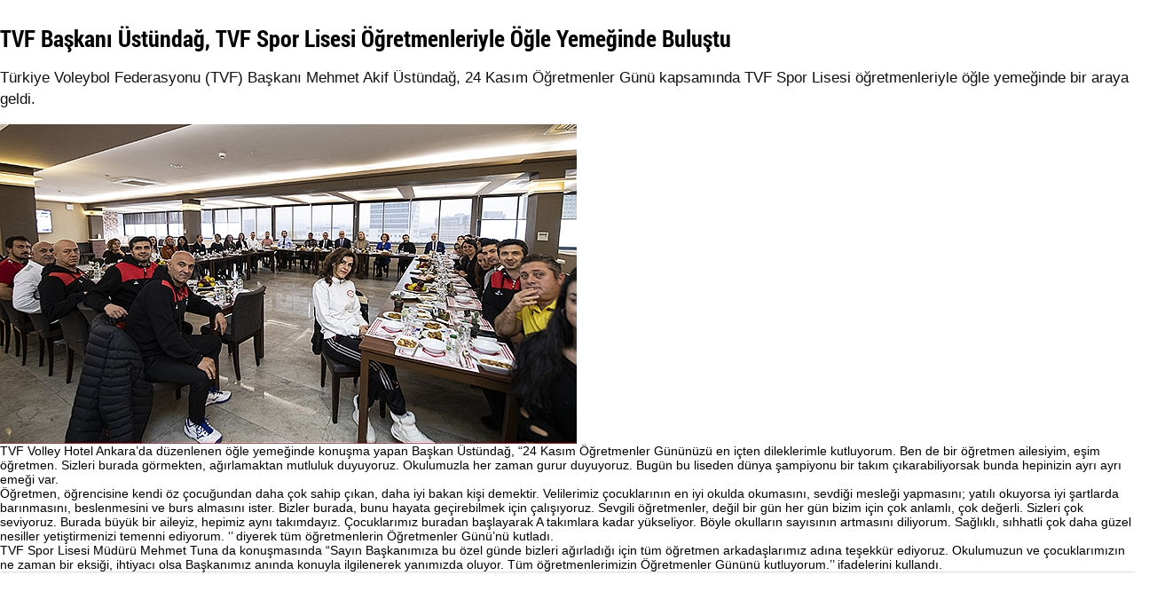

--- FILE ---
content_type: text/html; charset=UTF-8
request_url: https://www.voleybolextra.com/haber/yazdir/14867/
body_size: 1765
content:
    <!DOCTYPE html PUBLIC "-//W3C//DTD XHTML 1.0 Transitional//EN"
        "http://www.w3.org/TR/xhtml1/DTD/xhtml1-transitional.dtd">
    <html>
    <head profile="http://gmpg.org/xfn/11">
        <meta http-equiv="content-Type" content="text/html; charset=UTF-8"/>
        <meta name="viewport" content="width=device-width, initial-scale=1.0, maximum-scale=1.0, user-scalable=no">        <title>TVF Başkanı Üstündağ, TVF Spor Lisesi Öğretmenleriyle Öğle Yemeğinde Buluştu</title>
        <meta name="robots" content="noindex">
        <link rel="stylesheet" type="text/css" media="all" href="https://www.voleybolextra.com/template/css/style.php">
        <script language="javascript">
            <!--
            setTimeout("self.close();", 1000);
            //-->
        </script>
    </head>
    <body  class="wide_layout" onload="window.print();">
    <div class="wrapper_container">
        <div class="content">
            <div class="row">
                <div class="col-lg-12 col-md-12 col-sm-12">
                    <div class="section">
                        <h1 class="section_title section_title_big3">TVF Başkanı Üstündağ, TVF Spor Lisesi Öğretmenleriyle Öğle Yemeğinde Buluştu</h1>
                        <div class="text_post_block">
                            <p>
                                <span itemprop="description"> Türkiye Voleybol Federasyonu (TVF) Başkanı Mehmet Akif Üstündağ, 24 Kasım Öğretmenler Günü kapsamında TVF Spor Lisesi öğretmenleriyle öğle yemeğinde bir araya geldi.</span>
                            </p>
                        </div>
                    </div>
                </div>
            </div>
            <br/>
                            <a data-fancybox-group="gallery" class="fancybox detailimg"
                   href="https://www.voleybolextra.com/images/haberler/2022/11/tvf-baskani-ustundag-tvf-spor-lisesi-ogretmenleriyle-ogle-yemeginde-bulustu.jpg"><img
                        src="https://www.voleybolextra.com/images/haberler/2022/11/tvf-baskani-ustundag-tvf-spor-lisesi-ogretmenleriyle-ogle-yemeginde-bulustu.jpg" border="0"
                        alt="TVF Başkanı Üstündağ, TVF Spor Lisesi Öğretmenleriyle Öğle Yemeğinde Buluştu"/></a>
            
            <div itemprop="articleBody" class="detailp" id="detailBody">
                <p><p>TVF Volley Hotel Ankara’da düzenlenen öğle yemeğinde konuşma yapan Başkan Üstündağ, “24 Kasım Öğretmenler Gününüzü en içten dileklerimle kutluyorum. Ben de bir öğretmen ailesiyim, eşim öğretmen. Sizleri burada görmekten, ağırlamaktan mutluluk duyuyoruz. Okulumuzla her zaman gurur duyuyoruz. Bugün bu liseden dünya şampiyonu bir takım çıkarabiliyorsak bunda hepinizin ayrı ayrı emeği var.</p>

<p>Öğretmen, öğrencisine kendi öz çocuğundan daha çok sahip çıkan, daha iyi bakan kişi demektir. Velilerimiz çocuklarının en iyi okulda okumasını, sevdiği mesleği yapmasını; yatılı okuyorsa iyi şartlarda barınmasını, beslenmesini ve burs almasını ister. Bizler burada, bunu hayata geçirebilmek için çalışıyoruz. Sevgili öğretmenler, değil bir gün her gün bizim için çok anlamlı, çok değerli. Sizleri çok seviyoruz. Burada büyük bir aileyiz, hepimiz aynı takımdayız. Çocuklarımız buradan başlayarak A takımlara kadar yükseliyor. Böyle okulların sayısının artmasını diliyorum. Sağlıklı, sıhhatli çok daha güzel nesiller yetiştirmenizi temenni ediyorum. ‘’ diyerek tüm öğretmenlerin Öğretmenler Günü’nü kutladı.</p>

<p>TVF Spor Lisesi Müdürü Mehmet Tuna da konuşmasında “Sayın Başkanımıza bu özel günde bizleri ağırladığı için tüm öğretmen arkadaşlarımız adına teşekkür ediyoruz. Okulumuzun ve çocuklarımızın ne zaman bir eksiği, ihtiyacı olsa Başkanımız anında konuyla ilgilenerek yanımızda oluyor. Tüm öğretmenlerimizin Öğretmenler Gününü kutluyorum.’’ ifadelerini kullandı.</p>
</p>
            </div>
        </div>
    </div>
    </body>
    </html>
